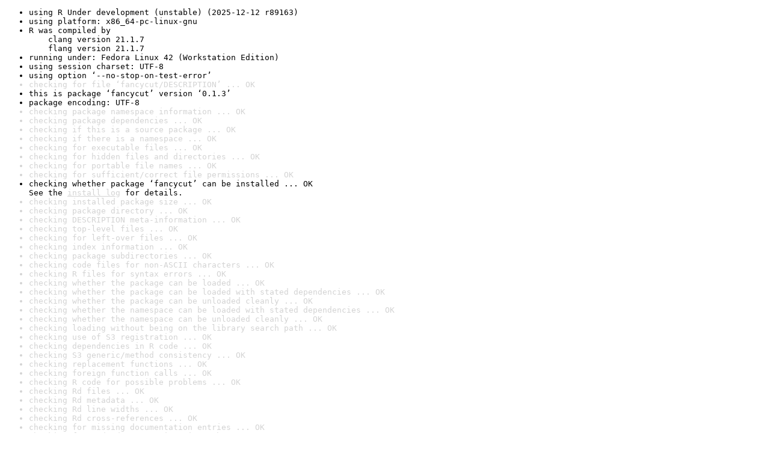

--- FILE ---
content_type: text/html
request_url: https://www.r-project.org/nosvn/R.check/r-devel-linux-x86_64-fedora-clang/fancycut-00check.html
body_size: 1092
content:
<!DOCTYPE html>
<html>
<head>
<title>Check results for 'fancycut'</title>
<meta http-equiv="Content-Type" content="text/html; charset=utf-8"/>
<meta name="viewport" content="width=device-width, initial-scale=1.0, user-scalable=yes"/>
<link rel="stylesheet" type="text/css" href="../R_check_log.css"/>
</head>
<body>
<div class="container">
<ul>
<li>using R Under development (unstable) (2025-12-12 r89163)</li>
<li>using platform: x86_64-pc-linux-gnu</li>
<li>R was compiled by
&nbsp;&nbsp;&nbsp;&nbsp;clang version 21.1.7
&nbsp;&nbsp;&nbsp;&nbsp;flang version 21.1.7</li>
<li>running under: Fedora Linux 42 (Workstation Edition)</li>
<li>using session charset: UTF-8</li>
<li>using option ‘--no-stop-on-test-error’</li>
<li class="gray">checking for file ‘fancycut/DESCRIPTION’ ... OK</li>
<li>this is package ‘fancycut’ version ‘0.1.3’</li>
<li>package encoding: UTF-8</li>
<li class="gray">checking package namespace information ... OK</li>
<li class="gray">checking package dependencies ... OK</li>
<li class="gray">checking if this is a source package ... OK</li>
<li class="gray">checking if there is a namespace ... OK</li>
<li class="gray">checking for executable files ... OK</li>
<li class="gray">checking for hidden files and directories ... OK</li>
<li class="gray">checking for portable file names ... OK</li>
<li class="gray">checking for sufficient/correct file permissions ... OK</li>
<li>checking whether package ‘fancycut’ can be installed ... OK
See the <a href="https://www.r-project.org/nosvn/R.check/r-devel-linux-x86_64-fedora-clang/fancycut-00install.html" class="gray">install log</a> for details.</li>
<li class="gray">checking installed package size ... OK</li>
<li class="gray">checking package directory ... OK</li>
<li class="gray">checking DESCRIPTION meta-information ... OK</li>
<li class="gray">checking top-level files ... OK</li>
<li class="gray">checking for left-over files ... OK</li>
<li class="gray">checking index information ... OK</li>
<li class="gray">checking package subdirectories ... OK</li>
<li class="gray">checking code files for non-ASCII characters ... OK</li>
<li class="gray">checking R files for syntax errors ... OK</li>
<li class="gray">checking whether the package can be loaded ... OK</li>
<li class="gray">checking whether the package can be loaded with stated dependencies ... OK</li>
<li class="gray">checking whether the package can be unloaded cleanly ... OK</li>
<li class="gray">checking whether the namespace can be loaded with stated dependencies ... OK</li>
<li class="gray">checking whether the namespace can be unloaded cleanly ... OK</li>
<li class="gray">checking loading without being on the library search path ... OK</li>
<li class="gray">checking use of S3 registration ... OK</li>
<li class="gray">checking dependencies in R code ... OK</li>
<li class="gray">checking S3 generic/method consistency ... OK</li>
<li class="gray">checking replacement functions ... OK</li>
<li class="gray">checking foreign function calls ... OK</li>
<li class="gray">checking R code for possible problems ... OK</li>
<li class="gray">checking Rd files ... OK</li>
<li class="gray">checking Rd metadata ... OK</li>
<li class="gray">checking Rd line widths ... OK</li>
<li class="gray">checking Rd cross-references ... OK</li>
<li class="gray">checking for missing documentation entries ... OK</li>
<li class="gray">checking for code/documentation mismatches ... OK</li>
<li class="gray">checking Rd \usage sections ... OK</li>
<li class="gray">checking Rd contents ... OK</li>
<li class="gray">checking for unstated dependencies in examples ... OK</li>
<li class="gray">checking examples ... OK</li>
<li class="gray">checking for unstated dependencies in ‘tests’ ... OK</li>
<li>checking tests ... OK
&nbsp;&nbsp;Running ‘testthat.R’</li>
<li class="gray">checking PDF version of manual ... OK</li>
<li class="gray">checking HTML version of manual ... OK</li>
<li class="gray">checking for non-standard things in the check directory ... OK</li>
<li class="gray">checking for detritus in the temp directory ... OK</li>
<li class="gray">DONE</li>
</ul>
<p>
Status: OK
</p>
</div>
</body>
</html>
